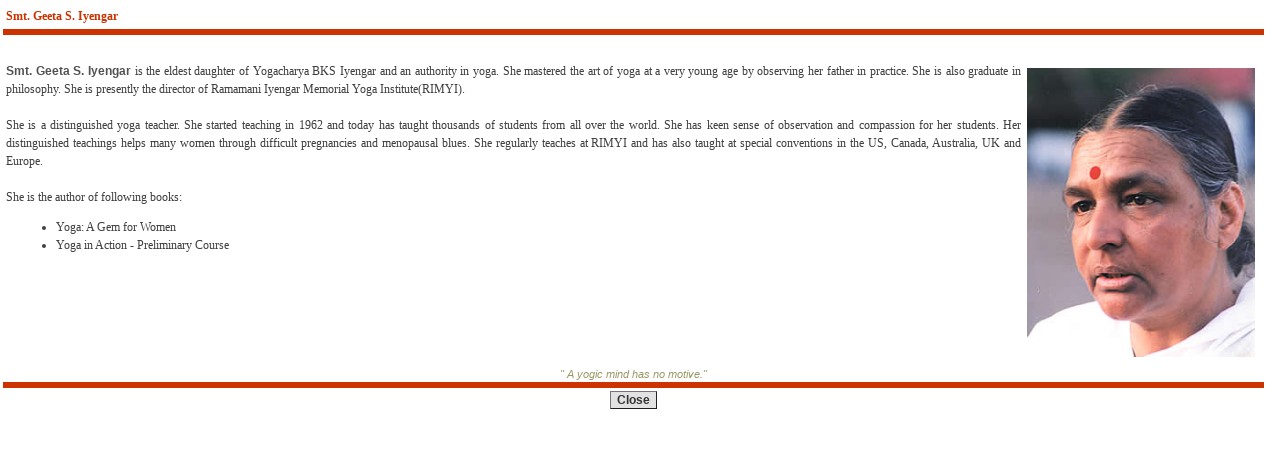

--- FILE ---
content_type: text/html
request_url: https://bksiyengar.com/modules/Guruji/geeta.htm
body_size: 1764
content:
<!DOCTYPE HTML PUBLIC "-//W3C//DTD HTML 4.01 Transitional//EN">
<html>
<head>
<title>B K S Iyengar - Geeta S.Iyengar</title>
<meta http-equiv="Content-Type" content="text/html; charset=iso-8859-1">
<script language="JavaScript" type="text/JavaScript">
<!--



function showhide(idname)
{
var cDiv=document.getElementsByTagName('DIV');
 for (i=0; i < cDiv.length; i++)
    { 
	cDiv[i].style.display="none";
	}
  if (idname!="")
  {
     if (document.getElementById(idname).style.display == "")
     document.getElementById(idname).style.display="none";
	  
     else
       document.getElementById(idname).style.display="";
  }
  active('child');
 }

 function active(idname)
 {
  var cSpan=document.getElementsByTagName('SPAN');
  for (i=1; i<cSpan.length; i++)
 {
   if (cSpan[i].id == 'child' || cSpan[i].id == 'fam' || cSpan[i].id == 'disc' || cSpan[i].id == 'inst' 
 || cSpan[i].id == 'teach' || cSpan[i].id == 'prac')
    {
	cSpan[i].style.color='#0033ff';
	cSpan[i].style.textDecoration="underline";
	}	
  }
    
  var cTag=document.getElementById(idname);
  cTag.style.color="#AB5718";
  cTag.style.textDecoration="none"; 
  }
  
  function openwin(url)
{
new_win=window.open(url,"BKS","resizable=yes,scrollbars=yes,width=500,height=400,status=no");
//new_win.moveTo(350,200);
new_win.focus();
}
<!--

<!--

//-->

//-->//-->
</script>
<script language="JavaScript" src="../../mm_menu.js"></script>
<script language="JavaScript" src="../../bks.js"></script>
<link rel="stylesheet" href="../../bks.css" type="text/css">
</head>
<body bgcolor="#FFFFFF" leftmargin="3" topmargin="3"  >
<!--<script language="JavaScript1.2">mmLoadMenus();</script>-->
<table width="99%" border="0" cellspacing="2" cellpadding="3">
  <tr> 
    <td class="title" align="left"><span class="heading">Smt. Geeta S. Iyengar</span> 
    </td>
  </tr>
  <tr align="center" valign="top"> 
    <td height="1" colspan="2" bgcolor="#cc3300"></td>
  </tr>
  <tr> 
    <td>&nbsp;</td>
  </tr>
  <tr valign="top"> 
    <td height="208" align="left" > 
      <p class="text"><span class="title">Smt. Geeta S. Iyengar</span> is<img src="../../images/Guruji/geeta.jpg" width="228" height="289" align="right" hspace="6" vspace="6"> 
        the eldest daughter of Yogacharya BKS Iyengar and an authority in yoga. 
        She mastered the art of yoga at a very young age by observing her father 
        in practice. She is also graduate in philosophy. She is presently the 
        director of Ramamani Iyengar Memorial Yoga Institute(RIMYI). <br>
        <br>
        She is a distinguished yoga teacher. She started teaching in 1962 and 
        today has taught thousands of students from all over the world. She has 
        keen sense of observation and compassion for her students. Her distinguished 
        teachings helps many women through difficult pregnancies and menopausal 
        blues. She regularly teaches at RIMYI and has also taught at special conventions 
        in the US, Canada, Australia, UK and Europe. <br>
        <br>
        She is the author of following books:</p>
      <ul>
        <li class="text">Yoga: A Gem for Women</li>
        <li class="text"> Yoga in Action - Preliminary Course</li>
      </ul>
	  
      <p>&nbsp;</p></td>
	
  </tr>
  <tr valign="top"> 
    <td align="center" class="quotes" >&quot; A yogic mind has no motive.&quot;</td>
  </tr>
  <tr valign="top"> 
    <td align="left" height="1" bgcolor="#cc3300" ></td>
  </tr>
  <form method="post" name="cForm"  onSubmit="window.close()">
    <tr align="center"> 
      <td colspan="5"> 
        <input type="submit" name="Submit" value="Close" div id="buttons">
      </td>
    </tr>
  </form>
</table>
</body>
</html>

--- FILE ---
content_type: text/css
request_url: https://bksiyengar.com/bks.css
body_size: 1627
content:
.title {
	font-family: Verdana, Arial, Helvetica, sans-serif;
	font-size: 9pt;
	font-weight: bold;
	color: #525252;
	text-decoration: none;
	line-height: 18px;
	font-style: normal;
}
.text {
	font-family: Verdana;
	font-size: 9pt;
	font-weight: normal;
	text-decoration: none;
	color: #404040;
	line-height: 18px;
	font-style: normal;
}
table{
	border-collapse:collapse;
	}

.text li {
	 margin-left:15px;
}
.line {  font-family: Verdana, Arial, Helvetica, sans-serif; font-size: 8pt; font-weight: normal; color: #ff9966}
p {
	font-family: Verdana, Arial, Helvetica, sans-serif;
	text-align: justify;
	line-height: 18px;

}
.bodylink {
	font-family: Verdana, Arial, Helvetica, sans-serif;
	font-size: 8pt;
	font-weight: normal;
	color: #0033ff;
	cursor: hand;
	line-height: normal;
	font-style: normal;
}
.bodylink a{
	color: #D2691E;
	text-decoration: none;
}
.bodylink a:hover{
	color: #ff6666;
	text-decoration: underline;
}
hr {  font-family: Verdana, Arial, Helvetica, sans-serif; color: #CECECE}
.copyright {
	font-family: Verdana, Arial, Helvetica, sans-serif;
	font-size: 9px;
	color: #B7B791;
}

.copyright:hover {
	font-family: Verdana, Arial, Helvetica, sans-serif;
	font-size: 9px;
	color: #BF0000;
}

.submenu {
	font-family: Verdana, Arial, Helvetica, sans-serif;
	font-size: 8pt;
	font-weight: bold;
	color: #990000;
	text-decoration: none;
	font-style: normal;
	line-height: normal;

}
.submenu:hover{
	font-family: Verdana, Arial, Helvetica, sans-serif;
	font-size: 8pt;
	font-weight: bold;
	color: #CE0000;
	text-decoration: none;
	font-style: normal;
	line-height: normal;
	}
.sitehead {
	font-family: verdana;
	font-size: 14px;
	font-style: normal;
	color: #0066FF;
	text-decoration: none;
}


.activemenu {
	font-family: Verdana, Arial, Helvetica, sans-serif;
	font-size: 8pt;
	font-weight: bold;
	color: #929A5F;
	text-decoration: none;
	font-style: normal;
	line-height: normal;

}


.highlight {
	font-family: Verdana, Arial, Helvetica, sans-serif;
	font-size: 8pt;
	color: #071578;
	font-weight: normal;
	font-style: normal;
	line-height: 17px;





}
.disclaimer {
	font-family: Verdana, Arial, Helvetica, sans-serif;
	font-size: 9px;
	color: #A3A3A3;
}
.disclaimer:hover {
	font-family: Verdana, Arial, Helvetica, sans-serif;
	font-size: 9px;
	color:  #BF0000;
}

.heading {
	font-family: Verdana;
	font-size: 9pt;
	line-height: 20px;
	font-weight: bold;
	color: #CC3300;
	font-style: normal;
	text-transform: none;
	text-decoration: none;
}
.heading a {
	color: #CC3300;
	text-decoration: none;
}
.heading a:hover {
	color: #CC3300;
	text-decoration: underline;
}

#txtbox {
	font-family: Verdana, Arial, Helvetica, sans-serif;
	font-size: 8pt;
	font-style: normal;
	text-decoration: none;
	width: auto;
	height: auto;
	border-top-style: groove;
	border-right-style: inset;
	border-bottom-style: inset;
	border-left-style: groove;
	color: #000000;
	border-right-color: #999999;
	border-bottom-color: #999999;
	border-right-width: thin;
	border-bottom-width: thin;
	border-top-width: thin;
	border-left-width: thin;
} 
#txtarea {
	font-family: Verdana, Arial, Helvetica, sans-serif;
	font-size: 8pt;
	font-style: normal;
	text-decoration: none;
	width: auto;
	height: auto;
	border-top-style: groove;
	border-right-style: inset;
	border-bottom-style: inset;
	border-left-style: groove;
	color: #000000;
	border-right-color: #999999;
	border-bottom-color: #999999;
	border-right-width: thin;
	border-bottom-width: thin;
	border-top-width: thin;
	border-left-width: thin;
} 
#txtboxhide {
	font-family: Verdana, Arial, Helvetica, sans-serif;
	font-size: 8pt;
	font-style: normal;
	text-decoration: none;
	width: auto;
	height: auto;
	color: #000000;
	border: thin none #FFFFFF;

} 

#buttons {  font-family: Verdana, Arial, Helvetica, sans-serif; font-size: 9pt; color: #333333; text-decoration: none; background-color: #E2E2E2; border-style: outset; border-top-width: thin; border-right-width: thin; border-bottom-width: thin; border-left-width: thin; cursor: hand; font-weight: bold}
.smalltext {
	font-family: Verdana, Arial, Helvetica, sans-serif;
	font-size: 8pt;
	font-weight: normal;
	text-decoration: none;
	color: #404040;
	line-height: 15px;
}
.activelink {
	font-family: Verdana, Arial, Helvetica, sans-serif;
	font-size: 8pt;
	font-weight: normal;
	text-decoration: none;
	color: #D79100;
	font-style: normal;



}
.sidelink {
	font-family: Verdana, Arial, Helvetica, sans-serif;
	font-size: 8pt;
	line-height:18px;
	color: #003399;
	text-decoration: none;
}
.sidelink:hover{
	color: #ff6666;
	text-decoration: underline;
	
}
.sideactive {
	font-family: Verdana, Arial, Helvetica, sans-serif;
	font-size: 8pt;
	font-weight: bold;
	text-decoration: none;
	color: d2691e;
}
.smalltextbold {
	font-family: Verdana, Arial, Helvetica, sans-serif;
	font-size: 8pt;
	font-weight: bold;
	text-decoration: none;
	color: #404040;
	line-height: 15px;

}
select {
	font-family: Verdana, Arial, Helvetica, sans-serif;
	font-size: 8pt;
	font-style: normal;
	font-weight: normal;
	color: #404040;
	text-decoration: none;
}
.pmargin {
	font-family: Verdana, Arial, Helvetica, sans-serif;
	padding: 3pt;
	width: auto;

}
.hyperlink {
	font-weight: normal;
	color: #D2691E;
}
.hyperlink:hover {
	color: #FF6666;
	text-decoration: underline;
}

.pathlink {
	font-family: Verdana, Arial, Helvetica, sans-serif;
	font-size: 8pt;
	font-weight: normal;
	color: #0033ff;
	text-decoration: underline;
	cursor: hand;
	line-height: normal;
	font-style: normal;
}
.pathactive {
	font-family: Verdana, Arial, Helvetica, sans-serif;
	font-size: 10pt;
	color: #EA3015;
	background-color: #FFFFFF;
	line-height: normal;
}
.pathactive a {
	color: #D2691E;
	text-decoration:none;
}
.pathactive a:hover {
	color: #EA3015;
	text-decoration:underline;
}

.homemenu {

	font-family: Verdana, Arial, Helvetica, sans-serif;
	font-size: 8pt;
	font-weight: normal;
	color: #990000;
	text-decoration: none;
	font-style: normal;
	line-height: normal;
}
.errors {

	font-family: Verdana, Arial, Helvetica, sans-serif;
	font-size: 9pt;
	line-height: 20px;
	font-weight: normal;
	color: #CC3300;
	font-style: normal;
	text-transform: none;
	text-decoration: none;
}
.constructiontext {  font-family: Verdana, Arial, Helvetica, sans-serif; font-size: 14px; font-style: normal; font-weight: bold; color: #000000; text-decoration: none}
.quotes {  font-family: Verdana, Arial, Helvetica, sans-serif; font-size: 8pt; font-style: italic; line-height: 10px; font-weight: normal; color: #999966; text-decoration: none}
.invitation {
	font-family: Verdana, Arial, Helvetica, sans-serif;
	font-size: 9pt;
	font-style: normal;
	color: #840042;
	text-decoration: none;
	font-weight: bold;
}
.new {
	font-family: Verdana, Arial, Helvetica, sans-serif;
	font-size: 9px;
	font-style: italic;
	font-weight: bold;
	color: #CC3300;
	text-decoration: none;
	background-color: #FFFFC4;

}
.super {
	text-decoration: none;
	vertical-align: super;
	font-family: Verdana;
}
ul {
	margin: 10px;
}
ul li a {
	color:#FF9900;
	text-decoration:none;
}
ul li a:hover {
	color:#FF9900;
	text-decoration:underline;
}

--- FILE ---
content_type: application/javascript
request_url: https://bksiyengar.com/bks.js
body_size: 9279
content:
/***********************************************************************

     JavaScript Name        : Utils.js
     Author                 : Jaideep S. Parihar
************************************************************************/
var message="";
function clickIE() {if (document.all) {(message);return false;}}
function clickNS(e)
 {
if (document.layers||(document.getElementById&&!document.all)) 
{
	if (e.which==1||e.which==2||e.which==3) {(message);return false;}}}
	if (document.layers)
   {document.captureEvents(Event.MOUSEDOWN);document.onmousedown=clickNS;}
   else
   {document.onmouseup=clickNS;document.oncontextmenu=clickIE;}
document.oncontextmenu=new Function("return false")

/*
function openwin(url)
{
new_win=window.open(url,"BKS","resizable=no,alwaysLowered=yes,scrollbars=yes,width=500,height=500,status=no");
//new_win.moveTo(350,95);
new_win.focus();
}
*/


function checkAll(form,outsideElements,elementsPerRow,checkIndex)
{
	var numRows = (form.elements.length - (outsideElements + 1))/elementsPerRow;	
	var startIndex = checkIndex + 1;
	var ele = form.elements[checkIndex];

	for (var i=0;i<numRows;i++) 
	{	
   		form.elements[startIndex].checked=ele.checked; 
   		startIndex = startIndex + elementsPerRow;
   	}	
}


function validate(fieldValue)
{
	var strString;
	var intLength;
	var intLoopCount;
	var intStartIndex;
	var intEndIndex;
	

	// convert the input to string
	strString = fieldValue.toString();

	// Obtain the length of the string
	intLength = strString.length;
		
	//Obtain the index at which the string begins
	intStartIndex = -1;
	for(intLoopCount=0; intLoopCount < intLength; intLoopCount++)
	{
		if (strString.charAt(intLoopCount) == " ")
			intStartIndex = intLoopCount;
		else
			break;
	}
		
	// Extract the entire length of the string from the last trailing space
	strString = strString.substring(intStartIndex+1,intLength);
	
	intLength = strString.length;
	intEndIndex = intLength;

	// Locate the first leading space and obtain the index at which the string ends
	for(intLoopCount=intLength-1;intLoopCount>=0;intLoopCount--)
	{
		if (strString.charAt(intLoopCount) == " ")
			intEndIndex = intLoopCount;
		else
			break;
	}
	
	// Extract the actual string
	strString = strString.substring(0,intEndIndex);
	var valid = " _-abcdefghijklmnopqrstuvwxyzABCDEFGHIJKLMNOPQRSTUVWXYZ1234567890";
	var ok="yes";
	var temp;
	for (var i=0; i<strString.length; i++)
	{
		temp = "" + strString.substring(i, i+1);
		if (valid.indexOf(temp) == "-1") ok = "no";
	}
	if (ok == "no") 
	{
		alert("Invalid entry!  Only characters and numbers are accepted!");
		strString = "";
   	}
	return strString;

}  // f'n validate()

function emailCheck (emailStr) {
var emailPat=/^(.+)@(.+)$/
var specialChars="\\(\\)<>@,;:\\\\\\\"\\.\\[\\]"
var validChars="\[^\\s" + specialChars + "\]"
var quotedUser="(\"[^\"]*\")"
var ipDomainPat=/^\[(\d{1,3})\.(\d{1,3})\.(\d{1,3})\.(\d{1,3})\]$/
var atom=validChars + '+'
var word="(" + atom + "|" + quotedUser + ")"
var userPat=new RegExp("^" + word + "(\\." + word + ")*$")
var domainPat=new RegExp("^" + atom + "(\\." + atom +")*$")
var matchArray=emailStr.match(emailPat)
if (matchArray==null) {
	alert("Email address seems incorrect (check @ and .'s)")
	return false
}
var user=matchArray[1]
var domain=matchArray[2]
if (user.match(userPat)==null) {
    alert("The username doesn't seem to be valid.")
    return false
}

var IPArray=domain.match(ipDomainPat)
if (IPArray!=null) {
	  for (var i=1;i<=4;i++) {
	    if (IPArray[i]>255) {
	        alert("Destination IP address is invalid!")
		return false
	    }
    }
    return true
}
var domainArray=domain.match(domainPat)
if (domainArray==null) {
	alert("The domain name doesn't seem to be valid.")
    return false
}

var atomPat=new RegExp(atom,"g")
var domArr=domain.match(atomPat)
var len=domArr.length
if (domArr[domArr.length-1].length<2 ||
    domArr[domArr.length-1].length>3) {
   alert("The address must end in a three-letter domain, or two letter country.")
   return false
}

if (len<2) {
   var errStr="This address is missing a hostname!"
   alert(errStr)
   return false
}
return true;
}

function validateEmail(element)
{
 if(emailCheck(element.value))
 	return true;
 else
 {
 	element.focus(); 	
 	return false;
 }	
 
}

function validateDate(objName) 
{
	var datefield = objName;
	if (chkDate(objName) == false) 
	{	
		datefield.focus();
		return false;
	}
	else 
	{
		return true;
	}
}

function chkDate(objName) 
{
	var strDate;
	var strDateArray;
	var strDay;
	var strMonth;
	var strYear;
	var intDay;
	var intMonth;
	var intYear;
		
	strDate = objName.value;
		
	if (strDate.indexOf("/") != -1) 
	{
		strDateArray = strDate.split("/");
		if (strDateArray.length != 3) 
		{
			alert("Date format is dd/mm/yyyy.");
			return false;
		}
		else 
		{
			if ((strDateArray[0].length != 2) || (strDateArray[1].length != 2) || (strDateArray[2].length != 4))
			{
				alert("Date format is dd/mm/yyyy.");
				return false;
			}
			strDay = strDateArray[0];
			strMonth = strDateArray[1];
			strYear = strDateArray[2];
		}
	


		if (validateIntegerValue(strDay) && validateIntegerValue(strMonth) && validateIntegerValue(strYear))
		{
			intMonth = parseInt(strMonth,10); 
			intDay = parseInt(strDay,10);
			intYear = parseInt(strYear,10);
			
			if (intYear>2010 || intYear<1990) 
			{			
				alert("Please check value for year.");
				return false;
			}
			
			if (intMonth>12 || intMonth<1) 
			{			
				alert("Please enter valid value for month.");
				return false;
			}
			
			if ((intMonth == 1 || intMonth == 3 || intMonth == 5 || intMonth == 7 || intMonth == 8 || intMonth == 10 || intMonth == 12) && (intDay > 31 || intDay < 1)) 
			{
				alert("Please enter valid value for day or month.");
				return false;
			}
			
			if ((intMonth == 4 || intMonth == 6 || intMonth == 9 || intMonth == 11) && (intDay > 30 || intDay < 1)) 
			{
				alert("Please enter valid value for day or month.");
				return false;
			}
			
			if (intMonth == 2) 
			{
				if (intDay < 1) 
				{
					alert("Please enter valid value for day.");
					return false;
				}
				if (LeapYear(intYear) == true) 
				{
					if (intDay > 29) 
					{
						alert("Please enter valid value for day or month.");
						return false;
					}
				}
			
				if (intDay > 28) 
				{
					alert("Please enter valid value for day or month.");
					return false;
				}
			}		
		}
		else
		{
			alert("Please enter numerals for day, month and year.");
			return false;	
		}
	}
	alert("Date format is dd/mm/yyyy.");
	return false;	
}


/********************************************************************
The following date formats are accepted:
mm-dd-yyyy, mm/dd/yyyy, mm.dd.yyyy, mm dd yyyy, 
mmm dd yyyy, mmddyyyy, m-d-yyyy, m/d/yyyy, m.d.yyyy, 
m d yyyy, mmm d yyyy, m-d-yy, m/d/yy, m.d.yy, m d yy, 
mmm d yy (yy is 20yy) 
***********************************************************************/
		
function checkdate(objName) {
var datefield = objName;
if (chkdate(objName) == false) {
datefield.select();
alert("That date is invalid.  Please try again.");
datefield.focus();
return false;
}
else {
return true;
   }
}
function chkdate(objName) {
var strDatestyle = "US"; //United States date style
//var strDatestyle = "EU";  //European date style
var strDate;
var strDateArray;
var strDay;
var strMonth;
var strYear;
var intday;
var intMonth;
var intYear;
var booFound = false;
var datefield = objName;
var strSeparatorArray = new Array("-"," ","/",".");
var intElementNr;
var err = 0;
var strMonthArray = new Array(12);
strMonthArray[0] = "Jan";
strMonthArray[1] = "Feb";
strMonthArray[2] = "Mar";
strMonthArray[3] = "Apr";
strMonthArray[4] = "May";
strMonthArray[5] = "Jun";
strMonthArray[6] = "Jul";
strMonthArray[7] = "Aug";
strMonthArray[8] = "Sep";
strMonthArray[9] = "Oct";
strMonthArray[10] = "Nov";
strMonthArray[11] = "Dec";
strDate = datefield.value;
if (strDate.length < 1) {
return true;
}
for (intElementNr = 0; intElementNr < strSeparatorArray.length; intElementNr++) {
if (strDate.indexOf(strSeparatorArray[intElementNr]) != -1) {
strDateArray = strDate.split(strSeparatorArray[intElementNr]);
if (strDateArray.length != 3) {
err = 1;
return false;
}
else {
strDay = strDateArray[0];
strMonth = strDateArray[1];
strYear = strDateArray[2];
}
booFound = true;
   }
}
if (booFound == false) {
if (strDate.length>5) {
strDay = strDate.substr(0, 2);
strMonth = strDate.substr(2, 2);
strYear = strDate.substr(4);
   }
}
if (strYear.length == 2) {
strYear = '20' + strYear;
}
// US style
if (strDatestyle == "US") {
strTemp = strDay;
strDay = strMonth;
strMonth = strTemp;
}
intday = parseInt(strDay, 10);
if (isNaN(intday)) {
err = 2;
return false;
}
intMonth = parseInt(strMonth, 10);
if (isNaN(intMonth)) {
for (i = 0;i<12;i++) {
if (strMonth.toUpperCase() == strMonthArray[i].toUpperCase()) {
intMonth = i+1;
strMonth = strMonthArray[i];
i = 12;
   }
}
if (isNaN(intMonth)) {
err = 3;
return false;
   }
}
intYear = parseInt(strYear, 10);
if (isNaN(intYear)) {
err = 4;
return false;
}
if (intMonth > 12 || intMonth < 1) {
err = 5;
return false;
}
if ((intMonth == 1 || intMonth == 3 || intMonth == 5 || intMonth == 7 || intMonth == 8 || intMonth == 10 || intMonth == 12) && (intday > 31 || intday < 1)) {
err = 6;
return false;
}
if ((intMonth == 4 || intMonth == 6 || intMonth == 9 || intMonth == 11) && (intday > 30 || intday < 1)) {
err = 7;
return false;
}
if (intMonth == 2) {
if (intday < 1) {
err = 8;
return false;
}
if (LeapYear(intYear) == true) {
if (intday > 29) {
err = 9;
return false;
}
}
else {
if (intday > 28) {
err = 10;
return false;
}
}
}
if (strDatestyle == "US") {
datefield.value = strMonthArray[intMonth-1] + " " + intday+" " + strYear;
}
else {
datefield.value = intday + " " + strMonthArray[intMonth-1] + " " + strYear;
}
return true;
}
function LeapYear(intYear) {
if (intYear % 100 == 0) {
if (intYear % 400 == 0) { return true; }
}
else {
if ((intYear % 4) == 0) { return true; }
}
return false;
}

function doDateCheck(from, to) {
if (Date.parse(from.value) <= Date.parse(to.value)) {
alert("The dates are valid.");
}
else {
if (from.value == "" || to.value == "") 
alert("Both dates must be entered.");
else 
alert("To date must occur after the from date.");
   }
}

function checkDateRange(from, to) 
{
	if (isEmpty(from))
	{
		alert("Both dates must be entered.");
		from.focus();
		return false;
	}
	
	if (isEmpty(to))
	{
		alert("Both dates must be entered.");
		to.focus();
		return false;
	}
	
	if (!(validateDate(from) && validateDate(to)))
	{
		return false;
	}
	
	var lvar1 = from.value;
	var lvar2 = to.value;
	
	var lDateFrom = new Date(parseInt(lvar1.substring(6,10)),(parseInt(lvar1.substring(3,5))-1),parseInt(lvar1.substring(0,2)));
	var lDateTo = new Date(parseInt(lvar2.substring(6,10)),(parseInt(lvar2.substring(3,5))-1),parseInt(lvar2.substring(0,2)));
	
	
	if (lDateFrom.getYear() < lDateTo.getYear()) 
	{		
		return true;	
	}
	
	if (lDateFrom.getYear() > lDateTo.getYear()) 
	{	
		alert("From date should be < To date.");
		from.focus();
		return false;	
	}
	
	var lMonthFrom = lDateFrom.getMonth();
	var lMonthTo = lDateTo.getMonth();
	
	if (lMonthFrom < lMonthTo) 
	{
		return true;	
	}

	if (lMonthFrom > lMonthTo) 
	{
		from.focus();
		alert("From date should be < To date.");
		return true;	
	}
	
	if (lDateTo.getDate() < lDateFrom.getDate()) 
	{
		from.focus();
		alert("From date should be < To date.");
		return false;	
	}
	
	return true;
}


function checkGender(element)
{
	if (element.selectedIndex == 0)
	{
		alert("Please select a value for Title.");
		element.focus();
		return false;
	}
	return true;
	
}

/*-----------------------------------------------------------------
Parameters: Editable GUI Element ie., textField or testArea
Returns	  : Boolean [True if value is valid amount else returns false]
Function  : Check if value is valid amount. The format is xx.yy ie.,
		any number of digits followed by dot ['.'] followed 
		by 2 digits. Element gets focus if value is incorrect		
-----------------------------------------------------------------*/
function validateAmount(element,message)
{
	var lNumber = element.value;
	var lIndex = lNumber.indexOf(".")
	
	if (lIndex == -1)
	{
		alert("Dot is missing. Format is *.xx for "+ message);
		element.focus();
		return false;
	}
	
	if (((lIndex + 3) == lNumber.length))
	{			
		if (isNaN(lNumber))
		{
			alert("Please enter only numerals for "+ message);
			element.focus();
			return false;
		}	
		return true;
	}
	alert("Please enter 2 digits after the dot for "+ message);
	element.focus();
	return false;	
}

/*-----------------------------------------------------------------
Parameters: Editable GUI Element ie., textField or testArea
Returns	  : Boolean [True if value is valid amount else returns false]
Function  : Check if value is valid amount. The format is xx.yy ie.,
		any number of digits followed by dot ['.'] followed 
		by 2 digits. Element gets focus if value is incorrect		
-----------------------------------------------------------------*/
function validateAmountF(element,message)
{
	if (isEmpty(element))
	{
		alert("Please enter a value for "+ message);
		element.focus();
		return false;
	}
	
	if (validateAmount(element,message))
		return true;
	else
		return false;
}

/*-----------------------------------------------------------------
Parameters: Editable GUI Element ie., textField or testArea
Returns	  : Boolean [True if value is valid amount else returns false]
Function  : Check if value is valid amount. The format is xx.yy ie.,
		any number of digits followed by dot ['.'] followed 
		by 2 digits. Element gets focus if value is incorrect		
-----------------------------------------------------------------*/
function validateAmountFZ(element,message)
{
	if (validateAmountF(element,message))
	{
		if (parseFloat(element.value) == 0)
		{	
			alert("Zero value is not allowed for " + message);
			element.focus();
			return false;
		}
		if (parseFloat(element.value) < 0)
		{	
			alert("Negative value is not allowed for " + message);
			element.focus();
			return false;
		}
		return true;
	}
	return false;
}

/*-----------------------------------------------------------------
Parameters: Editable GUI Element ie., textField or testArea
Returns	  : Boolean [True if value is valid amount else returns false]
Function  : Check if value is valid amount. The format is xx.yy ie.,
		any number of digits followed by dot ['.'] followed 
		by 2 digits. Element gets focus if value is incorrect		
-----------------------------------------------------------------*/
function validateAmountZ(element,message)
{
	if (validateAmount(element,message))
	{
		if (parseFloat(element.value) == 0)
		{	
			alert("Zero value is not allowed for " + message);
			element.focus();
			return false;
		}
		if (parseFloat(element.value) < 0)
		{	
			alert("Negative value is not allowed for " + message);
			element.focus();
			return false;
		}
		return true;
	}
	return false;
}

/*-----------------------------------------------------------------
Parameters: Editable GUI Element ie., textField or testArea
Returns	  : Boolean [True if value is valid exchange rate else 
			returns false]
Function  : Check if value is valid exchange rate. The format is xx.yy
		ie.,2 digits followed by dot ['.'] followed by 2 digits.
		Element gets focus if value is incorrect		
-----------------------------------------------------------------*/
function validateExchangeRate(element)
{
	if (isEmpty(element))
	{
		alert("Please enter valid Exchange Rate. Blank is not allowed");
		element.focus();
		return false;
	}
	
	var lNumber = element.value;
	var lIndex = lNumber.indexOf(".")
	
	if (lIndex == -1)
	{
		alert("Dot is missing. Format for Exchange Rate is xx.xx");
		element.focus();
		return false;
	}

	if (((lIndex + 3) == lNumber.length) && (lIndex == 2))
	{			
		if (isNaN(lNumber))
		{
			alert("Please enter only numerals for Exchange Rate.");
			element.focus();
			return false;
		}	

		if (lNumber < 0.0)
		{
			alert("Please enter positive value for Exchange Rate.");
			element.focus();
			return false;
		}

		if (lNumber == 0.0)
		{
			alert("Zero value is not allowed for Exchange Rate.");
			element.focus();
			return false;				
		}
		return true;
	}	
	else
	{
		alert("Format is 2 digits before dot and 2 digits after dot.");
		element.focus();
		return false;
	}
	return true;
}

/*-----------------------------------------------------------------
Parameters: Editable GUI Element ie., textField or testArea
Returns	  : Boolean [True if value is valid integer else returns false]
Function  : Check if value is valid integer. Element gets focus if
		value is incorrect
-----------------------------------------------------------------*/

function validateInteger(element)
{
	if (isNaN(element.value))
		return false;	
	else
	{
		if (element.value.indexOf(".") == -1)		
			return true;
		else
			return false;		
	}	
}

function validateIntegerValue(value)
{
	if (isNaN(value))
		return false;	
	else
	{
		if (value.indexOf(".") == -1)		
			return true;
		else
			return false;		
	}	
}

/*-----------------------------------------------------------------
Parameters: Editable GUI Element ie., textField or testArea
Returns	  : Boolean [True if value is valid integer else returns false]
Function  : Check if value is valid integer. Element gets focus if
		value is incorrect
-----------------------------------------------------------------*/

function validateIntegerF(element,message)
{
	if (isEmpty(element))
	{
		alert("Please enter " + message);
		element.focus();
		return false;
	}
	if (isNaN(element.value))
	{
	
		alert("Please enter valid integer values for " + message);
		element.focus();
		return false;
	}
	else
	{
		if (element.value.indexOf(".") == -1)		
			return true;
		else
		{
			alert("Please remove dot in value for "+ message);
			element.focus();
			return false;
		}
	}	
}

/*-----------------------------------------------------------------
Parameters: Editable GUI Element ie., textField or testArea
Returns	  : Boolean [True if value is valid integer else returns false]
Function  : Check if value is valid integer. Element gets focus if
		value is incorrect
-----------------------------------------------------------------*/

function validateIntegerFZ(element,message)
{
	if (validateIntegerF(element,message))
	{
		if (parseInt(element.value) == 0)
		{	
			alert("Zero value is not allowed for " + message);
			element.focus();
			return false;
		}
		if (parseInt(element.value) < 0)
		{	
			alert("Negative value is not allowed for " + message);
			element.focus();
			return false;
		}
		return true;
	}
	return false;
}

/*-----------------------------------------------------------------
Parameters: Editable GUI Element ie., textField or testArea
Returns	  : Boolean [True if value is valid integer else returns false]
Function  : Check if value is valid integer. Element gets focus if
		value is incorrect
-----------------------------------------------------------------*/

function validateIntegerZ(element)
{
	if (validateInteger(element))
	{
		if (parseInt(element.value) == 0)
			return false;
		
		if (parseInt(element.value) < 0)
			return false;
		
		return true;
	}
	return false;
}



/*-----------------------------------------------------------------
Parameters: Editable GUI Element ie., textField or testArea
Returns	  : Boolean [True if element has blanks or null value else
			returns false]
Function  : Check if value is blank or string length is zero
-----------------------------------------------------------------*/
 
function isEmpty(element)
{		
	var strValue = element.value;	
	var count = element.value.length;
	
	if (count==0)
		return true;
	
	for (var i=0;i<count;i++)
		{	
			if (strValue.charAt(i) != " ")				
				return false;			
		}	
	return true;	
}


function validateAlphaNumeric(fieldValue)
{
	// Get the value of the text field into this variable
	var strFieldValue = fieldValue.toString();
	// Start validation
	if (!(isNaN(fieldValue)))
	{
		if (parseInt(fieldValue) == 0)
			return false;
	}
	var valid = "abcdefghijklmnopqrstuvwxyzABCDEFGHIJKLMNOPQRSTUVWXYZ1234567890";
	var ok="yes";
	var temp;
	for (var i=0; i<strFieldValue.length; i++)
	{
		temp = "" + strFieldValue.substring(i, i+1);
		if (valid.indexOf(temp) == "-1") ok = "no";
	}
	if (ok == "no") 
	{
		return false;
   	}
   	if (ok == "yes") 
	{
		return true;
   	}
}  


function validateAlphaNumericF(element,message)
{
	if (isEmpty(element))
	{
		alert("Please enter value for "+ message);
		element.focus();
		return false;		
	}
	// Get the value of the text field into this variable
	var strFieldValue = element.value.toString();
	// Start validation
	var valid = "abcdefghijklmnopqrstuvwxyzABCDEFGHIJKLMNOPQRSTUVWXYZ1234567890";
	
	
	for (var i=0; i<strFieldValue.length; i++)
	{
		if (strFieldValue.substring(i, i+1) == " ") 
		{
			alert("Please remove space in value for "+ message);
			element.focus();
			return false;
		}
		
		if (valid.indexOf(strFieldValue.substring(i, i+1)) == "-1") 
		{
			alert("Special characters are not allowed for "+ message);
			element.focus();
			return false;
		}
	}
	
	if (!(isNaN(element.value)))
	{
		if (parseInt(element.value) == 0)
		{
			alert("Zero value is not allowed for "+ message);
			element.focus();
			return false;
		}		
	}
	return true;
}  

function validateName(fieldValue)
{
	// Get the value of the text field into this variable
	var strFieldValue = fieldValue.toString();
	// Start validation
	var valid = " abcdefghijklmnopqrstuvwxyzABCDEFGHIJKLMNOPQRSTUVWXYZ";
	var ok="yes";
	var temp;
	// Check all the characters of the string
	for (var i=0; i<strFieldValue.length; i++)
	{
		temp = "" + strFieldValue.substring(i, i+1);
		if (valid.indexOf(temp) == "-1") ok = "no";
	}
	if (ok == "no") 
	{
		return false;
   	}
   	if (ok == "yes") 
	{
		return true;
   	}
}

function validateNameF(element,message)
{
	if (isEmpty(element))
	{
		alert("Please enter " + message);
		element.focus();
		return false;
	}	
	// Get the value of the text field into this variable
	var strFieldValue = element.value.toString();
	
	// Start validation
	var valid = " abcdefghijklmnopqrstuvwxyzABCDEFGHIJKLMNOPQRSTUVWXYZ.";
	
	// Check all the characters of the string
	for (var i=0; i<strFieldValue.length; i++)
	{
		if (valid.indexOf(strFieldValue.substring(i, i+1)) == "-1") 
		{
			alert("Special characters or numbers are not allowed for " + message);
			element.focus();
			return false;
		}	
	}
	return true;
}

function validatePhoneFaxNumber(fieldValue)
{
	// Get the value of the text field into this variable
	var strFieldValue = fieldValue.toString();
	// Start validation
	var valid = " 1234567890-()";
	var ok="yes";
	var temp;
	// Check all the characters of the string
	for (var i=0; i<strFieldValue.length; i++)
	{
		temp = "" + strFieldValue.substring(i, i+1);
		if (valid.indexOf(temp) == "-1") ok = "no";
	}
	if (ok == "no") 
		{
			return false;
	   	}
	   	if (ok == "yes") 
		{
			return true;
   	}
}

function validatePhoneFaxNumberF(element,message)
{
	// Get the value of the text field into this variable
	var strFieldValue = element.value;
	// Start validation
	var valid = " 1234567890-()";
	var ok="yes";
	var temp;
	// Check all the characters of the string
	for (var i=0; i<strFieldValue.length; i++)
	{
		temp = "" + strFieldValue.substring(i, i+1);
		if (valid.indexOf(temp) == "-1") ok = "no";
	}
	if (ok == "no") 
	{
		element.focus();
		alert("Please enter proper values for " + message);
		return false;
	}	
	else
	{
		return true;
   	}
}

function validatePhoneNumber(element)
{
	// Get the value of the text field into this variable
	var strValue = element.value;
	// Start validation
	var valid = "-1234567890";
	var ok="yes";
	var temp;
	// Check all the characters of the string
		
	for (var i=0; i<strValue.length; i++)
	{
		temp = "" + strValue.substring(i, i+1);
		if (valid.indexOf(temp) == "-1") ok = "no";
	}
	
	// should not be first char	
	if (strValue.substring(0,1) == "-")
	{
		alert("- should not be first pls.");
		return false;
	}
		
	var var1 =  element.value.length;
	
	// should not be first char	
	if (strValue.substring(var1-1,var1) == "-")
	{
		alert("- should not be last pls.");
		return false;
	}
	
	// should not be 2 consecutive -
	if (strValue.indexOf("--") != -1)
	{
		alert("No consecutive - pls.");
		return false;
	}
	
	// should not be more than 2 occurances		
	if (strValue.split("-").length > 3) 
	{
		alert("Not more than 2 - pls.");
		return false;
	}
	
	var strArray = strValue.split("-");	
	if (strArray.length <2 )
	{
		if (strValue.length > 11)
		{
			alert("No more than 11 digits pls");
			return false;
		}
	}
	else
	{
		for (var i=0; i<strArray.length; i++)
		{
			if (strArray[i].length > 7)
			{				
				alert("No more than 7 digits pls");
				return false;
			}
		}
	}
	if (ok == "no")
	{
		element.focus();
		alert("Please enter proper values for Phone Number.");
		return false;
	}	
	else
	{
		return true;
   	}
}

function validateFaxNumber(element)
{
	// Get the value of the text field into this variable
	var strValue = element.value;
	// Start validation
	var valid = "1234567890";
	var ok="yes";
	var temp;
	// Check all the characters of the string
	for (var i=0; i<strValue.length; i++)
	{
		temp = "" + strValue.substring(i, i+1);
		if (valid.indexOf(temp) == "-1") ok = "no";
	}
	
	// should not be first char	
	if (strValue.substring(0,1) == "-")
	{
		alert("- should not be first pls.");
		return false;
	}
		
	var var1 =  element.value.length;
	
	// should not be first char	
	if (strValue.substring(var1-1,var1) == "-")
	{
		alert("- should not be last pls.");
		return false;
	}
	
	// should not be 2 consecutive -
	if (strValue.indexOf("--") != -1)
	{
		alert("No consecutive - pls.");
		return false;
	}
	
	// should not be more than 2 occurances		
	if (strValue.split("-").length > 3) 
	{
		alert("Not more than 2 - pls.");
		return false;
	}
	
	var strArray = strValue.split("-");	
	if (strArray.length <2 )
	{
		if (strValue.length > 11)
		{
			alert("No more than 11 digits pls");
			return false;
		}
	}
	else
	{
		for (var i=0; i<strArray.length; i++)
		{
			if (strArray[i].length > 7)
			{				
				alert("No more than 7 digits pls");
				return false;
			}
		}
	}
	
	if (ok == "no") 
	{
		element.focus();
		alert("Please enter proper values for Fax Number.");
		return false;
	}	
	else
	{
		return true;
   	}
}


function validatePathNames(fieldValue)
{
	// Get the value of the text field into this variable
	var strFieldValue = fieldValue.toString();
	// Start validation
	if(strFieldValue.indexOf("//") != "0")
	{			
		alert("Please start with a double forward slash ! ");
		return false;
	}
	
	if(strFieldValue.split("//").length > "2")
	{			
		alert("Do not give two double forward slashes ! ");
		return false;
	}
	if(strFieldValue.split(".").length > "2")
	{			
		alert("Do not give two file extensions ! ");
		return false;
	}
	if(strFieldValue.indexOf("./") >= "0" || strFieldValue.indexOf("/.") >= "0")
	{			
		alert("Do not give a dot before/after a forward slash ! ");
		return false;
	}
	if(strFieldValue.indexOf("..") >= "0")
	{			
		alert("Two consecutive dots not allowed ! ");
		return false;
	}
	if(strFieldValue.indexOf("///") >= "0")
	{			
		alert("Three forward slashes not allowed ! ");
		return false;
	}
	if(strFieldValue.indexOf(".") == "-1")
	{			
		alert("Please give the file extension (file type) ! ");
		return false;
	}
	if(strFieldValue.indexOf(".") == (strFieldValue.length-1))
	{			
		alert("You forgot to enter the file extension (file type) ! ");
		return false;
	}
	var valid = "./abcdefghijklmnopqrstuvwxyzABCDEFGHIJKLMNOPQRSTUVWXYZ1234567890";
	var ok="yes";
	var temp;
	for (var i=0; i<strFieldValue.length; i++)
	{
		temp = "" + strFieldValue.substring(i, i+1);
		if (valid.indexOf(temp) == "-1") ok = "no";
	}
	if (ok == "no") 
	{
		alert("Please enter authentic names - no special characters ! ");
		return false;
	}
	if (ok == "yes") 
	{
		return true;
   	}
}


function validateLength(fieldValue,length)
{
	// Get the value of the text field into this variable
	var strFieldValue = fieldValue.toString();
	
	if(strFieldValue.length<length)
		return false;
	else 
		return true;
}

function validateSelection(form,numOtherElements7,numRowElements3,startElementIndex3)
{
	var numRows = (form.elements.length - numOtherElements7)/numRowElements3;	
	var count = 0;
	
	for (var i=0;i<numRows;i++)
	{	
		if (form.elements[startElementIndex3].checked)
		{	
			count++;
		}		
		startElementIndex3 = startElementIndex3 + numRowElements3;
	}	
	if (count == 0)
	{
		alert("Atleast one row should be selected !");
		return false;
	}
	else
		return true;
}
	
function validateSingleSelection(form,numOtherElements7,numRowElements3,startElementIndex3)
{
	var numRows = (form.elements.length - numOtherElements7)/numRowElements3;	
	var count = 0;
	
	for (var i=0;i<numRows;i++)
	{	
		if (form.elements[startElementIndex3].checked)
		{	
			count++;
		}		
		startElementIndex3 = startElementIndex3 + numRowElements3;
	}	
	if (count == 0 || count > 1)
	{
		alert("One row should be selected !");
		return false;
	}
	else
		return true;
}
	
function checkAge(objName) {
var agefield = objName;
if (isNaN(objName.value)) {
agefield.select();
alert("That age is invalid.  Please try again.");
agefield.focus();
return true;
}
else {
return false;
   }
}   



function validateAddress(element)
{
	if (isEmpty(element))
	{
		alert("Please enter Address");
		element.focus();
		return false;
	}
	
	return true;
}



function doAgeCheck(from, to) {
if (from.value == "" || to.value == "") {
 alert("Both ages must be entered.");
}
else {
if (from.value <= to.value) 
alert("Valid Age");
else 
alert("To age must occur after the from age.");
   }
}

function blank_validate(fldobj,fldname)
{
if (fldobj.length)
 return "";
else
  return "   " + fldname + "\n";
}
